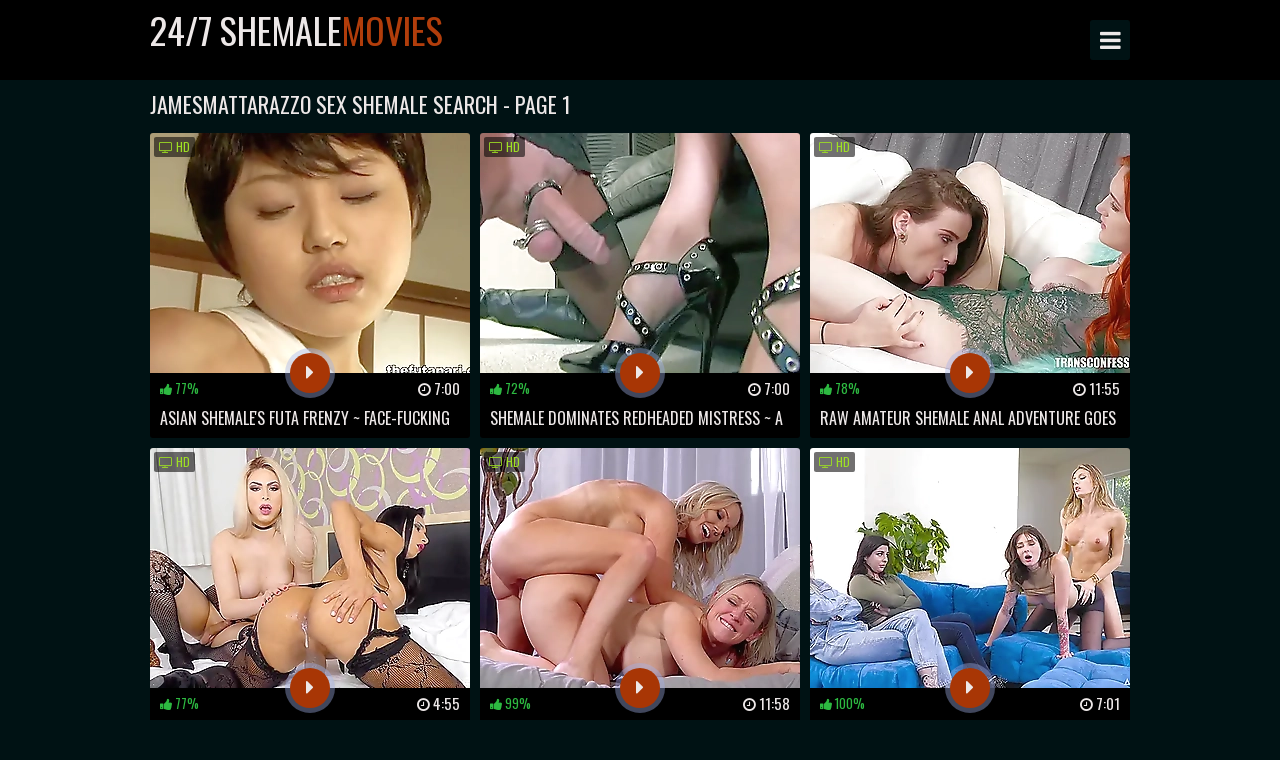

--- FILE ---
content_type: text/html; charset=UTF-8
request_url: https://247shemalemovies.com/sex-shemale-search/jamesmattarazzo/
body_size: 11262
content:
<!DOCTYPE html>
<html lang="en">
	<head>
		<meta charset="UTF-8" />
		<title>jamesmattarazzo Sex Shemale Search XXX</title>
		<meta
			name="description"
			content="Forget about searching for the best free porno sites, our daily updated collection of hot and horny XXX videos had all the kinkiest sex acts for your viewing pleasure! And the best part is, every video features our very own Jamesmattarazzo Sex Shemale Search, ensuring you only get the hottest and most dissolute content available! Get lost in our collection of the raunchiest, dirtiest content that will leave you on the edge of your seat and begging for more. With a wide variety of XXX movies, youll find everything from the hottest free porn to the most amazing displays of sexual debauchery. Satisfy all your cravings with schoolgirl shemale xxx tubes, the ultimate destination for all your porn needs. schoolgirl shemale xxx tubes is what youve been seaching for, with the most depraved content available. Only on 247shemalemovies.com!"
		/>
		<meta
			name="keywords"
			content="Jamesmattarazzo Sex Shemale Search, Free Sex Shemale Search Clips, Gangbang Sex Shemale Search, Underwater Sex Shemale Search, Natural Tits Sex Shemale Search, Sex Shemale Search Videos, Mature Anal Sex Shemale Search, Police Sex Shemale Search, Ugly Sex Shemale Search, Big Ass Sex Shemale Search, Double Penetration Sex Shemale Search, Bride Sex Shemale Search, Close Up Sex Shemale Search, Condom Sex Shemale Search, Library Fuck Sex Shemale Search, Outdoor Fucking Sex Shemale Search, Blondes Sex Shemale Search, Strapon Sex Shemale Search"
		/>
		<meta name="RATING" content="RTA-5042-1996-1400-1577-RTA" />
		<meta name="referrer" content="unsafe-url" />
		<meta name="msapplication-navbutton-color" content="#fff" />
		<meta name="apple-mobile-web-app-status-bar-style" content="#fff" />
		<meta name="viewport" content="width=device-width, initial-scale=1.0" />
		<meta name="apple-touch-fullscreen" content="YES" />
		<meta name="clckd" content="3277dde98d4b1299424291c2f6b78ee9" />
		<link href="//static.247shemalemovies.com/css/styles.css?v=1.0" type="text/css" rel="stylesheet" />
		<link href="//static.247shemalemovies.com/css/font-awesome.min.css" rel="stylesheet" />
		<link href="//static.247shemalemovies.com/css/import.css" type="text/css" rel="stylesheet" />
		<link href="//static.247shemalemovies.com/css/hidden_desc.css" type="text/css" rel="stylesheet" />
		<link rel="shortcut icon" href="//static.247shemalemovies.com/favicon.ico" />
		<link rel="apple-touch-icon" sizes="180x180" href="//static.247shemalemovies.com/apple-touch-icon.png">
		<link rel="icon" type="image/png" sizes="32x32" href="//static.247shemalemovies.com/favicon-32x32.png">
		<link rel="icon" type="image/png" sizes="16x16" href="//static.247shemalemovies.com/favicon-16x16.png">
        <link rel="canonical" href="https://247shemalemovies.com/sex-shemale-search/jamesmattarazzo/">
        <meta name="robots" content="index, follow">
        <meta property="og:site_name" content="247shemalemovies.com">
        <meta property="og:url" content="https://247shemalemovies.com/sex-shemale-search/jamesmattarazzo/">
        <meta property="og:title" content="jamesmattarazzo Sex Shemale Search XXX">
        <meta property="og:description" content="Forget about searching for the best free porno sites, our daily updated collection of hot and horny XXX videos had all the kinkiest sex acts for your viewing pleasure! And the best part is, every video features our very own Jamesmattarazzo Sex Shemale Search, ensuring you only get the hottest and most dissolute content available! Get lost in our collection of the raunchiest, dirtiest content that will leave you on the edge of your seat and begging for more. With a wide variety of XXX movies, youll find everything from the hottest free porn to the most amazing displays of sexual debauchery. Satisfy all your cravings with schoolgirl shemale xxx tubes, the ultimate destination for all your porn needs. schoolgirl shemale xxx tubes is what youve been seaching for, with the most depraved content available. Only on 247shemalemovies.com!">
    	        <meta name="twitter:card" content="summary_large_image">
        <meta name="twitter:site" content="247shemalemovies.com">
        <meta name="twitter:url" content="https://247shemalemovies.com/sex-shemale-search/jamesmattarazzo/">
        <meta name="twitter:title" content="jamesmattarazzo Sex Shemale Search XXX">
        <meta name="twitter:description" content="Forget about searching for the best free porno sites, our daily updated collection of hot and horny XXX videos had all the kinkiest sex acts for your viewing pleasure! And the best part is, every video features our very own Jamesmattarazzo Sex Shemale Search, ensuring you only get the hottest and most dissolute content available! Get lost in our collection of the raunchiest, dirtiest content that will leave you on the edge of your seat and begging for more. With a wide variety of XXX movies, youll find everything from the hottest free porn to the most amazing displays of sexual debauchery. Satisfy all your cravings with schoolgirl shemale xxx tubes, the ultimate destination for all your porn needs. schoolgirl shemale xxx tubes is what youve been seaching for, with the most depraved content available. Only on 247shemalemovies.com!">
        		<base target="_blank" />
	</head>
	<body>
		<div class="head">
			<div class="superstructure">
				<div class="clockwise">
					<a href="/">24/7 Shemale<span>Movies</span></a>
				</div>
				<div class="open"><i class="fa fa-bars"></i></div>
				<div class="menu">
					<ul>
					    <li>
							<a href="/" target="_self" title="Free 247 Shemale Movies And Hot shemale fuck each other Fuck Films Only On 247Shemalemovies.Com"> Home</a>
						</li>
						<li>
							<a href="/new-shemale-sex-movies/1/" target="_self" title="Free New Shemale Sex Movies And Hottest shemale edging solo XXX Videos Only On 247Shemalemovies.Com"> New Videos</a>
						</li>
						<li>
							<a href="/best-shemale-sex-movies/1/" target="_self" title="Free Best Shemale Sex Movies And Free shemale under table Porn Films Only On 247Shemalemovies.Com"> Popular Videos</a>
						</li>
						<li>
							<a href="/shemale-sex-tags/" target="_self" title="Free Shemale Sex Tags And HQ how to have sex with a shemale Porn Films Only On 247Shemalemovies.Com"> Categories</a>
						</li>
					</ul>
				</div>

				<div class="driveway">
					<form id="s_form" method="post" action="/sex-shemale-search/" target="_self">
						<div class="search-input">
							<input type="text" id="s_text" name="search" value="" autocomplete="off" placeholder="Search free 247 shemale videos HD" required>
						</div>
						<div class="search-button">
							<button type="submit" title="Find"><i class="fa fa-search"></i></button>
						</div>
					</form>
				</div>
			</div>
		</div>
        <div class="superstructure">
            <search_log num=1-5000 order=no_order filter=GET_search>
                            <h1>Jamesmattarazzo Sex Shemale Search - Page 1</h1>
                <div class="navi">
                    <!-- <ul>
                        <li>
                            <span class="navi-val"><i class="fa fa-sort"></i> Sort by:</span>
                        </li>
                        <li>
                            <a href="/new-shemale-sex-movies/" target="_self"><i class="fa fa-calendar-check-o"></i> New</a>
                        </li>
                        <li class="active">
                            <a href="/best-shemale-sex-movies/" target="_self"><i class="fa fa-eye"></i> Popular</a>
                        </li>
                    </ul>
                </div> -->
            </div>
        </div>

        <div class="superstructure">
            <div class="previews-block">
                
                <div class="teammate">
                    <div class="preview-ins">
                        <a
                            data-preview-url=""
                            href="/247-shemale-sex-movies/asian-shemale-s-futa-frenzy-face-fucking-slim-chick/"
                        >
                            <div class="preview-img">
                                <img alt="Asian Shemale's Futa Frenzy ~ Face-Fucking Slim Chick" class="lazy" src="https://static.247shemalemovies.com/images/loader.svg" data-src="https://thumbs.247shemalemovies.com/9/138_to.webp" />
                                <div class="preview-icon">
                                    <div class="icon"><i class="fa fa-caret-right"></i></div>
                                </div>
                                <div class="hd"><i class="fa fa-tv"></i> HD</div>
                            </div>
                            <div class="preview-bottom">
                                <ul>
                                    <li class="preview-likes"><i class="fa fa-thumbs-up"></i> <script>document.write(Math.round(Math.random()* 30 + 70));</script>%</li>
                                    <li class="preview-views"><i class="fa fa-clock-o"></i> 7:00</li>
                                </ul>
                            </div>
                            <div class="name">Asian Shemale's Futa Frenzy ~ Face-Fucking Slim Chick</div>
                        </a>
                    </div>
                </div>
                
                <div class="teammate">
                    <div class="preview-ins">
                        <a
                            data-preview-url=""
                            href="/247-shemale-sex-movies/shemale-dominates-redheaded-mistress-a-thrilling/"
                        >
                            <div class="preview-img">
                                <img alt="Shemale Dominates Redheaded Mistress ~ A Thrilling BDSM Adventure" class="lazy" src="https://static.247shemalemovies.com/images/loader.svg" data-src="https://thumbs.247shemalemovies.com/8/275_adventure-the.webp" />
                                <div class="preview-icon">
                                    <div class="icon"><i class="fa fa-caret-right"></i></div>
                                </div>
                                <div class="hd"><i class="fa fa-tv"></i> HD</div>
                            </div>
                            <div class="preview-bottom">
                                <ul>
                                    <li class="preview-likes"><i class="fa fa-thumbs-up"></i> <script>document.write(Math.round(Math.random()* 30 + 70));</script>%</li>
                                    <li class="preview-views"><i class="fa fa-clock-o"></i> 7:00</li>
                                </ul>
                            </div>
                            <div class="name">Shemale Dominates Redheaded Mistress ~ A Thrilling BDSM Adventure</div>
                        </a>
                    </div>
                </div>
                
                <div class="teammate">
                    <div class="preview-ins">
                        <a
                            data-preview-url=""
                            href="/247-shemale-sex-movies/raw-amateur-shemale-anal-adventure-goes-viral/"
                        >
                            <div class="preview-img">
                                <img alt="Raw Amateur Shemale Anal Adventure Goes Viral!" class="lazy" src="https://static.247shemalemovies.com/images/loader.svg" data-src="https://thumbs.247shemalemovies.com/11/308_goes-anal-.webp" />
                                <div class="preview-icon">
                                    <div class="icon"><i class="fa fa-caret-right"></i></div>
                                </div>
                                <div class="hd"><i class="fa fa-tv"></i> HD</div>
                            </div>
                            <div class="preview-bottom">
                                <ul>
                                    <li class="preview-likes"><i class="fa fa-thumbs-up"></i> <script>document.write(Math.round(Math.random()* 30 + 70));</script>%</li>
                                    <li class="preview-views"><i class="fa fa-clock-o"></i> 11:55</li>
                                </ul>
                            </div>
                            <div class="name">Raw Amateur Shemale Anal Adventure Goes Viral!</div>
                        </a>
                    </div>
                </div>
                
                <div class="teammate">
                    <div class="preview-ins">
                        <a
                            data-preview-url=""
                            href="/247-shemale-sex-movies/shemale-orgy-wet-and-loud-butt-holes-and-dick-sucking/"
                        >
                            <div class="preview-img">
                                <img alt="Shemale Orgy ~ Wet and Loud Butt Holes and Dick Sucking" class="lazy" src="https://static.247shemalemovies.com/images/loader.svg" data-src="https://thumbs.247shemalemovies.com/11/882_pleasure-everything.webp" />
                                <div class="preview-icon">
                                    <div class="icon"><i class="fa fa-caret-right"></i></div>
                                </div>
                                <div class="hd"><i class="fa fa-tv"></i> HD</div>
                            </div>
                            <div class="preview-bottom">
                                <ul>
                                    <li class="preview-likes"><i class="fa fa-thumbs-up"></i> <script>document.write(Math.round(Math.random()* 30 + 70));</script>%</li>
                                    <li class="preview-views"><i class="fa fa-clock-o"></i> 4:55</li>
                                </ul>
                            </div>
                            <div class="name">Shemale Orgy ~ Wet and Loud Butt Holes and Dick Sucking</div>
                        </a>
                    </div>
                </div>
                
                <div class="teammate">
                    <div class="preview-ins">
                        <a
                            data-preview-url=""
                            href="/247-shemale-sex-movies/milf-dee-williams-goes-wild-with-t-girl-kayleigh-coxx/"
                        >
                            <div class="preview-img">
                                <img alt="MILF Dee Williams Goes Wild with T-Girl Kayleigh Coxx ~ A Must-See Shemale Experience" class="lazy" src="https://static.247shemalemovies.com/images/loader.svg" data-src="https://thumbs.247shemalemovies.com/11/297_williams-dreams.webp" />
                                <div class="preview-icon">
                                    <div class="icon"><i class="fa fa-caret-right"></i></div>
                                </div>
                                <div class="hd"><i class="fa fa-tv"></i> HD</div>
                            </div>
                            <div class="preview-bottom">
                                <ul>
                                    <li class="preview-likes"><i class="fa fa-thumbs-up"></i> <script>document.write(Math.round(Math.random()* 30 + 70));</script>%</li>
                                    <li class="preview-views"><i class="fa fa-clock-o"></i> 11:58</li>
                                </ul>
                            </div>
                            <div class="name">MILF Dee Williams Goes Wild with T-Girl Kayleigh Coxx ~ A Must-See Shemale Experience</div>
                        </a>
                    </div>
                </div>
                
                <div class="teammate">
                    <div class="preview-ins">
                        <a
                            data-preview-url=""
                            href="/247-shemale-sex-movies/shemale-seduces-with-tranny-dick-a-must-watch-orgy/"
                        >
                            <div class="preview-img">
                                <img alt="Shemale Seduces with Tranny Dick ~ A Must-Watch Orgy" class="lazy" src="https://static.247shemalemovies.com/images/loader.svg" data-src="https://thumbs.247shemalemovies.com/11/756_resist-engage.webp" />
                                <div class="preview-icon">
                                    <div class="icon"><i class="fa fa-caret-right"></i></div>
                                </div>
                                <div class="hd"><i class="fa fa-tv"></i> HD</div>
                            </div>
                            <div class="preview-bottom">
                                <ul>
                                    <li class="preview-likes"><i class="fa fa-thumbs-up"></i> <script>document.write(Math.round(Math.random()* 30 + 70));</script>%</li>
                                    <li class="preview-views"><i class="fa fa-clock-o"></i> 7:01</li>
                                </ul>
                            </div>
                            <div class="name">Shemale Seduces with Tranny Dick ~ A Must-Watch Orgy</div>
                        </a>
                    </div>
                </div>
                
                <div class="teammate">
                    <div class="preview-ins">
                        <a
                            data-preview-url=""
                            href="/247-shemale-sex-movies/shemale-goddess-gets-sperm-soaked-by-euro-clients/"
                        >
                            <div class="preview-img">
                                <img alt="Shemale Goddess Gets Sperm Soaked By Euro Clients' Big Dicks" class="lazy" src="https://static.247shemalemovies.com/images/loader.svg" data-src="https://thumbs.247shemalemovies.com/11/641_undergone-by-the.webp" />
                                <div class="preview-icon">
                                    <div class="icon"><i class="fa fa-caret-right"></i></div>
                                </div>
                                <div class="hd"><i class="fa fa-tv"></i> HD</div>
                            </div>
                            <div class="preview-bottom">
                                <ul>
                                    <li class="preview-likes"><i class="fa fa-thumbs-up"></i> <script>document.write(Math.round(Math.random()* 30 + 70));</script>%</li>
                                    <li class="preview-views"><i class="fa fa-clock-o"></i> 6:56</li>
                                </ul>
                            </div>
                            <div class="name">Shemale Goddess Gets Sperm Soaked By Euro Clients' Big Dicks</div>
                        </a>
                    </div>
                </div>
                
                <div class="teammate">
                    <div class="preview-ins">
                        <a
                            data-preview-url=""
                            href="/247-shemale-sex-movies/shemale-domination-obedient-man-fucked-by-dominant/"
                        >
                            <div class="preview-img">
                                <img alt="Shemale Domination ~ Obedient Man Fucked by Dominant Ass" class="lazy" src="https://static.247shemalemovies.com/images/loader.svg" data-src="https://thumbs.247shemalemovies.com/11/294_most-way-shemale.webp" />
                                <div class="preview-icon">
                                    <div class="icon"><i class="fa fa-caret-right"></i></div>
                                </div>
                                <div class="hd"><i class="fa fa-tv"></i> HD</div>
                            </div>
                            <div class="preview-bottom">
                                <ul>
                                    <li class="preview-likes"><i class="fa fa-thumbs-up"></i> <script>document.write(Math.round(Math.random()* 30 + 70));</script>%</li>
                                    <li class="preview-views"><i class="fa fa-clock-o"></i> 6:53</li>
                                </ul>
                            </div>
                            <div class="name">Shemale Domination ~ Obedient Man Fucked by Dominant Ass</div>
                        </a>
                    </div>
                </div>
                
                <div class="teammate">
                    <div class="preview-ins">
                        <a
                            data-preview-url=""
                            href="/247-shemale-sex-movies/shemale-goddess-fulsomely-fucks-slim-teen-gushes-juicy/"
                        >
                            <div class="preview-img">
                                <img alt="Shemale Goddess Fulsomely Fucks Slim Teen, Gushes Juicy Cum" class="lazy" src="https://static.247shemalemovies.com/images/loader.svg" data-src="https://thumbs.247shemalemovies.com/11/922_gushes-her.webp" />
                                <div class="preview-icon">
                                    <div class="icon"><i class="fa fa-caret-right"></i></div>
                                </div>
                                <div class="hd"><i class="fa fa-tv"></i> HD</div>
                            </div>
                            <div class="preview-bottom">
                                <ul>
                                    <li class="preview-likes"><i class="fa fa-thumbs-up"></i> <script>document.write(Math.round(Math.random()* 30 + 70));</script>%</li>
                                    <li class="preview-views"><i class="fa fa-clock-o"></i> 6:58</li>
                                </ul>
                            </div>
                            <div class="name">Shemale Goddess Fulsomely Fucks Slim Teen, Gushes Juicy Cum</div>
                        </a>
                    </div>
                </div>
                
                <div class="teammate">
                    <div class="preview-ins">
                        <a
                            data-preview-url=""
                            href="/247-shemale-sex-movies/shemale-s-anal-pleasure-after-mutual-dick-sucking-porn/"
                        >
                            <div class="preview-img">
                                <img alt="Shemale's Anal Pleasure after Mutual Dick Sucking Porn" class="lazy" src="https://static.247shemalemovies.com/images/loader.svg" data-src="https://thumbs.247shemalemovies.com/11/929_anal-from-video.webp" />
                                <div class="preview-icon">
                                    <div class="icon"><i class="fa fa-caret-right"></i></div>
                                </div>
                                <div class="hd"><i class="fa fa-tv"></i> HD</div>
                            </div>
                            <div class="preview-bottom">
                                <ul>
                                    <li class="preview-likes"><i class="fa fa-thumbs-up"></i> <script>document.write(Math.round(Math.random()* 30 + 70));</script>%</li>
                                    <li class="preview-views"><i class="fa fa-clock-o"></i> 7:00</li>
                                </ul>
                            </div>
                            <div class="name">Shemale's Anal Pleasure after Mutual Dick Sucking Porn</div>
                        </a>
                    </div>
                </div>
                
                <div class="teammate">
                    <div class="preview-ins">
                        <a
                            data-preview-url=""
                            href="/247-shemale-sex-movies/anonymous-massage-session-with-gorgeous-shemale-cassandra/"
                        >
                            <div class="preview-img">
                                <img alt="Anonymous massage session with gorgeous shemale Cassandra and hot Casey Kisses" class="lazy" src="https://static.247shemalemovies.com/images/loader.svg" data-src="https://thumbs.247shemalemovies.com/11/270_experience-bliss-and.webp" />
                                <div class="preview-icon">
                                    <div class="icon"><i class="fa fa-caret-right"></i></div>
                                </div>
                                <div class="hd"><i class="fa fa-tv"></i> HD</div>
                            </div>
                            <div class="preview-bottom">
                                <ul>
                                    <li class="preview-likes"><i class="fa fa-thumbs-up"></i> <script>document.write(Math.round(Math.random()* 30 + 70));</script>%</li>
                                    <li class="preview-views"><i class="fa fa-clock-o"></i> 6:57</li>
                                </ul>
                            </div>
                            <div class="name">Anonymous massage session with gorgeous shemale Cassandra and hot Casey Kisses</div>
                        </a>
                    </div>
                </div>
                
                <div class="teammate">
                    <div class="preview-ins">
                        <a
                            data-preview-url=""
                            href="/247-shemale-sex-movies/asian-shemale-schoolgirl-s-doggy-style-romp/"
                        >
                            <div class="preview-img">
                                <img alt="Asian Shemale Schoolgirl's Doggy Style Romp" class="lazy" src="https://static.247shemalemovies.com/images/loader.svg" data-src="https://thumbs.247shemalemovies.com/8/880_definition-filled.webp" />
                                <div class="preview-icon">
                                    <div class="icon"><i class="fa fa-caret-right"></i></div>
                                </div>
                                <div class="hd"><i class="fa fa-tv"></i> HD</div>
                            </div>
                            <div class="preview-bottom">
                                <ul>
                                    <li class="preview-likes"><i class="fa fa-thumbs-up"></i> <script>document.write(Math.round(Math.random()* 30 + 70));</script>%</li>
                                    <li class="preview-views"><i class="fa fa-clock-o"></i> 7:00</li>
                                </ul>
                            </div>
                            <div class="name">Asian Shemale Schoolgirl's Doggy Style Romp</div>
                        </a>
                    </div>
                </div>
                
                <div class="teammate">
                    <div class="preview-ins">
                        <a
                            data-preview-url=""
                            href="/247-shemale-sex-movies/shemale-trio-s-erotic-frenzy-drips-with-desire/"
                        >
                            <div class="preview-img">
                                <img alt="Shemale Trio's Erotic Frenzy Drips with Desire" class="lazy" src="https://static.247shemalemovies.com/images/loader.svg" data-src="https://thumbs.247shemalemovies.com/11/821_as.webp" />
                                <div class="preview-icon">
                                    <div class="icon"><i class="fa fa-caret-right"></i></div>
                                </div>
                                <div class="hd"><i class="fa fa-tv"></i> HD</div>
                            </div>
                            <div class="preview-bottom">
                                <ul>
                                    <li class="preview-likes"><i class="fa fa-thumbs-up"></i> <script>document.write(Math.round(Math.random()* 30 + 70));</script>%</li>
                                    <li class="preview-views"><i class="fa fa-clock-o"></i> 7:00</li>
                                </ul>
                            </div>
                            <div class="name">Shemale Trio's Erotic Frenzy Drips with Desire</div>
                        </a>
                    </div>
                </div>
                
                <div class="teammate">
                    <div class="preview-ins">
                        <a
                            data-preview-url=""
                            href="/247-shemale-sex-movies/shemale-goddess-jessy-dubai-fucks-future-husband/"
                        >
                            <div class="preview-img">
                                <img alt="Shemale Goddess Jessy Dubai Fucks Future Husband - Must See!" class="lazy" src="https://static.247shemalemovies.com/images/loader.svg" data-src="https://thumbs.247shemalemovies.com/11/550_must-this-dominant.webp" />
                                <div class="preview-icon">
                                    <div class="icon"><i class="fa fa-caret-right"></i></div>
                                </div>
                                <div class="hd"><i class="fa fa-tv"></i> HD</div>
                            </div>
                            <div class="preview-bottom">
                                <ul>
                                    <li class="preview-likes"><i class="fa fa-thumbs-up"></i> <script>document.write(Math.round(Math.random()* 30 + 70));</script>%</li>
                                    <li class="preview-views"><i class="fa fa-clock-o"></i> 6:01</li>
                                </ul>
                            </div>
                            <div class="name">Shemale Goddess Jessy Dubai Fucks Future Husband - Must See!</div>
                        </a>
                    </div>
                </div>
                
                <div class="teammate">
                    <div class="preview-ins">
                        <a
                            data-preview-url=""
                            href="/247-shemale-sex-movies/majestic-asian-shemale-gets-mercilessly-fucked-in-intense/"
                        >
                            <div class="preview-img">
                                <img alt="Majestic Asian Shemale Gets Mercilessly Fucked in Intense Scenes" class="lazy" src="https://static.247shemalemovies.com/images/loader.svg" data-src="https://thumbs.247shemalemovies.com/11/183_painful-expert.webp" />
                                <div class="preview-icon">
                                    <div class="icon"><i class="fa fa-caret-right"></i></div>
                                </div>
                                <div class="hd"><i class="fa fa-tv"></i> HD</div>
                            </div>
                            <div class="preview-bottom">
                                <ul>
                                    <li class="preview-likes"><i class="fa fa-thumbs-up"></i> <script>document.write(Math.round(Math.random()* 30 + 70));</script>%</li>
                                    <li class="preview-views"><i class="fa fa-clock-o"></i> 8:00</li>
                                </ul>
                            </div>
                            <div class="name">Majestic Asian Shemale Gets Mercilessly Fucked in Intense Scenes</div>
                        </a>
                    </div>
                </div>
                
                <div class="teammate">
                    <div class="preview-ins">
                        <a
                            data-preview-url=""
                            href="/247-shemale-sex-movies/shemale-dominates-obedient-man-in-kinky-fetish-adventure/"
                        >
                            <div class="preview-img">
                                <img alt="Shemale Dominates Obedient Man in Kinky Fetish Adventure" class="lazy" src="https://static.247shemalemovies.com/images/loader.svg" data-src="https://thumbs.247shemalemovies.com/11/571_shemale-obedient-shemale.webp" />
                                <div class="preview-icon">
                                    <div class="icon"><i class="fa fa-caret-right"></i></div>
                                </div>
                                <div class="hd"><i class="fa fa-tv"></i> HD</div>
                            </div>
                            <div class="preview-bottom">
                                <ul>
                                    <li class="preview-likes"><i class="fa fa-thumbs-up"></i> <script>document.write(Math.round(Math.random()* 30 + 70));</script>%</li>
                                    <li class="preview-views"><i class="fa fa-clock-o"></i> 6:53</li>
                                </ul>
                            </div>
                            <div class="name">Shemale Dominates Obedient Man in Kinky Fetish Adventure</div>
                        </a>
                    </div>
                </div>
                
                <div class="teammate">
                    <div class="preview-ins">
                        <a
                            data-preview-url=""
                            href="/247-shemale-sex-movies/shemale-fetish-casey-kisses-pounded-by-curvy-cutie/"
                        >
                            <div class="preview-img">
                                <img alt="Shemale Fetish ~ Casey Kisses Pounded by Curvy Cutie Mercedes Carrera" class="lazy" src="https://static.247shemalemovies.com/images/loader.svg" data-src="https://thumbs.247shemalemovies.com/11/218_pounded-engage-all.webp" />
                                <div class="preview-icon">
                                    <div class="icon"><i class="fa fa-caret-right"></i></div>
                                </div>
                                <div class="hd"><i class="fa fa-tv"></i> HD</div>
                            </div>
                            <div class="preview-bottom">
                                <ul>
                                    <li class="preview-likes"><i class="fa fa-thumbs-up"></i> <script>document.write(Math.round(Math.random()* 30 + 70));</script>%</li>
                                    <li class="preview-views"><i class="fa fa-clock-o"></i> 6:58</li>
                                </ul>
                            </div>
                            <div class="name">Shemale Fetish ~ Casey Kisses Pounded by Curvy Cutie Mercedes Carrera</div>
                        </a>
                    </div>
                </div>
                
                <div class="teammate">
                    <div class="preview-ins">
                        <a
                            data-preview-url=""
                            href="/247-shemale-sex-movies/shemale-s-obedience-excites-two-milfs-addicted-to-cock/"
                        >
                            <div class="preview-img">
                                <img alt="Shemale's Obedience Excites Two MILFs Addicted to Cock" class="lazy" src="https://static.247shemalemovies.com/images/loader.svg" data-src="https://thumbs.247shemalemovies.com/11/377_-and-breathless.webp" />
                                <div class="preview-icon">
                                    <div class="icon"><i class="fa fa-caret-right"></i></div>
                                </div>
                                <div class="hd"><i class="fa fa-tv"></i> HD</div>
                            </div>
                            <div class="preview-bottom">
                                <ul>
                                    <li class="preview-likes"><i class="fa fa-thumbs-up"></i> <script>document.write(Math.round(Math.random()* 30 + 70));</script>%</li>
                                    <li class="preview-views"><i class="fa fa-clock-o"></i> 6:53</li>
                                </ul>
                            </div>
                            <div class="name">Shemale's Obedience Excites Two MILFs Addicted to Cock</div>
                        </a>
                    </div>
                </div>
                
                <div class="teammate">
                    <div class="preview-ins">
                        <a
                            data-preview-url=""
                            href="/247-shemale-sex-movies/shemale-lingerie-fantasy-extreme-sex-with-babes/"
                        >
                            <div class="preview-img">
                                <img alt="Shemale Lingerie Fantasy ~ Extreme Sex with Babes!" class="lazy" src="https://static.247shemalemovies.com/images/loader.svg" data-src="https://thumbs.247shemalemovies.com/11/800_lingerie.webp" />
                                <div class="preview-icon">
                                    <div class="icon"><i class="fa fa-caret-right"></i></div>
                                </div>
                                <div class="hd"><i class="fa fa-tv"></i> HD</div>
                            </div>
                            <div class="preview-bottom">
                                <ul>
                                    <li class="preview-likes"><i class="fa fa-thumbs-up"></i> <script>document.write(Math.round(Math.random()* 30 + 70));</script>%</li>
                                    <li class="preview-views"><i class="fa fa-clock-o"></i> 7:00</li>
                                </ul>
                            </div>
                            <div class="name">Shemale Lingerie Fantasy ~ Extreme Sex with Babes!</div>
                        </a>
                    </div>
                </div>
                
                <div class="teammate">
                    <div class="preview-ins">
                        <a
                            data-preview-url=""
                            href="/247-shemale-sex-movies/shemale-dominates-milf-with-ass-fucking-and-throat-sucking/"
                        >
                            <div class="preview-img">
                                <img alt="Shemale Dominates MILF with Ass-Fucking and Throat-Sucking" class="lazy" src="https://static.247shemalemovies.com/images/loader.svg" data-src="https://thumbs.247shemalemovies.com/11/557_a.webp" />
                                <div class="preview-icon">
                                    <div class="icon"><i class="fa fa-caret-right"></i></div>
                                </div>
                                <div class="hd"><i class="fa fa-tv"></i> HD</div>
                            </div>
                            <div class="preview-bottom">
                                <ul>
                                    <li class="preview-likes"><i class="fa fa-thumbs-up"></i> <script>document.write(Math.round(Math.random()* 30 + 70));</script>%</li>
                                    <li class="preview-views"><i class="fa fa-clock-o"></i> 11:57</li>
                                </ul>
                            </div>
                            <div class="name">Shemale Dominates MILF with Ass-Fucking and Throat-Sucking</div>
                        </a>
                    </div>
                </div>
                
                <div class="teammate">
                    <div class="preview-ins">
                        <a
                            data-preview-url=""
                            href="/247-shemale-sex-movies/shemale-dominates-slim-lesbian-couple-in-sensual-massage/"
                        >
                            <div class="preview-img">
                                <img alt="Shemale Dominates Slim Lesbian Couple in Sensual Massage Session" class="lazy" src="https://static.247shemalemovies.com/images/loader.svg" data-src="https://thumbs.247shemalemovies.com/11/861_in-don.webp" />
                                <div class="preview-icon">
                                    <div class="icon"><i class="fa fa-caret-right"></i></div>
                                </div>
                                <div class="hd"><i class="fa fa-tv"></i> HD</div>
                            </div>
                            <div class="preview-bottom">
                                <ul>
                                    <li class="preview-likes"><i class="fa fa-thumbs-up"></i> <script>document.write(Math.round(Math.random()* 30 + 70));</script>%</li>
                                    <li class="preview-views"><i class="fa fa-clock-o"></i> 7:01</li>
                                </ul>
                            </div>
                            <div class="name">Shemale Dominates Slim Lesbian Couple in Sensual Massage Session</div>
                        </a>
                    </div>
                </div>
                
                <div class="teammate">
                    <div class="preview-ins">
                        <a
                            data-preview-url=""
                            href="/247-shemale-sex-movies/shemale-dominates-with-kinky-anal-sex-in-office/"
                        >
                            <div class="preview-img">
                                <img alt="Shemale Dominates with Kinky Anal Sex in the Office" class="lazy" src="https://static.247shemalemovies.com/images/loader.svg" data-src="https://thumbs.247shemalemovies.com/9/257_kinky-take-now.webp" />
                                <div class="preview-icon">
                                    <div class="icon"><i class="fa fa-caret-right"></i></div>
                                </div>
                                <div class="hd"><i class="fa fa-tv"></i> HD</div>
                            </div>
                            <div class="preview-bottom">
                                <ul>
                                    <li class="preview-likes"><i class="fa fa-thumbs-up"></i> <script>document.write(Math.round(Math.random()* 30 + 70));</script>%</li>
                                    <li class="preview-views"><i class="fa fa-clock-o"></i> 10:00</li>
                                </ul>
                            </div>
                            <div class="name">Shemale Dominates with Kinky Anal Sex in the Office</div>
                        </a>
                    </div>
                </div>
                
                <div class="teammate">
                    <div class="preview-ins">
                        <a
                            data-preview-url=""
                            href="/247-shemale-sex-movies/shemale-teacher-pounds-slender-student-s-ass-in-classroom/"
                        >
                            <div class="preview-img">
                                <img alt="Shemale Teacher Pounds Slender Student's Ass in Classroom - Exclusive Video!" class="lazy" src="https://static.247shemalemovies.com/images/loader.svg" data-src="https://thumbs.247shemalemovies.com/11/898_fucking-those-shemale.webp" />
                                <div class="preview-icon">
                                    <div class="icon"><i class="fa fa-caret-right"></i></div>
                                </div>
                                <div class="hd"><i class="fa fa-tv"></i> HD</div>
                            </div>
                            <div class="preview-bottom">
                                <ul>
                                    <li class="preview-likes"><i class="fa fa-thumbs-up"></i> <script>document.write(Math.round(Math.random()* 30 + 70));</script>%</li>
                                    <li class="preview-views"><i class="fa fa-clock-o"></i> 6:15</li>
                                </ul>
                            </div>
                            <div class="name">Shemale Teacher Pounds Slender Student's Ass in Classroom - Exclusive Video!</div>
                        </a>
                    </div>
                </div>
                
                <div class="teammate">
                    <div class="preview-ins">
                        <a
                            data-preview-url=""
                            href="/247-shemale-sex-movies/shemale-threesome-tranny-sluts-swap-dick-and-anal/"
                        >
                            <div class="preview-img">
                                <img alt="Shemale Threesome ~ Tranny Sluts Swap Dick and Anal Moments!" class="lazy" src="https://static.247shemalemovies.com/images/loader.svg" data-src="https://thumbs.247shemalemovies.com/11/816_-no-anyone.webp" />
                                <div class="preview-icon">
                                    <div class="icon"><i class="fa fa-caret-right"></i></div>
                                </div>
                                <div class="hd"><i class="fa fa-tv"></i> HD</div>
                            </div>
                            <div class="preview-bottom">
                                <ul>
                                    <li class="preview-likes"><i class="fa fa-thumbs-up"></i> <script>document.write(Math.round(Math.random()* 30 + 70));</script>%</li>
                                    <li class="preview-views"><i class="fa fa-clock-o"></i> 6:58</li>
                                </ul>
                            </div>
                            <div class="name">Shemale Threesome ~ Tranny Sluts Swap Dick and Anal Moments!</div>
                        </a>
                    </div>
                </div>
                
                <div class="teammate">
                    <div class="preview-ins">
                        <a
                            data-preview-url=""
                            href="/247-shemale-sex-movies/shemale-s-irresistible-thrill-tempting-blonde-beauty/"
                        >
                            <div class="preview-img">
                                <img alt="Shemale's Irresistible Thrill ~ Tempting Blonde Beauty in Wild Fantasies" class="lazy" src="https://static.247shemalemovies.com/images/loader.svg" data-src="https://thumbs.247shemalemovies.com/11/888_world-of-world.webp" />
                                <div class="preview-icon">
                                    <div class="icon"><i class="fa fa-caret-right"></i></div>
                                </div>
                                <div class="hd"><i class="fa fa-tv"></i> HD</div>
                            </div>
                            <div class="preview-bottom">
                                <ul>
                                    <li class="preview-likes"><i class="fa fa-thumbs-up"></i> <script>document.write(Math.round(Math.random()* 30 + 70));</script>%</li>
                                    <li class="preview-views"><i class="fa fa-clock-o"></i> 7:01</li>
                                </ul>
                            </div>
                            <div class="name">Shemale's Irresistible Thrill ~ Tempting Blonde Beauty in Wild Fantasies</div>
                        </a>
                    </div>
                </div>
                
                <div class="teammate">
                    <div class="preview-ins">
                        <a
                            data-preview-url=""
                            href="/247-shemale-sex-movies/shemale-duo-s-sizzling-pussy-lip-locking-session/"
                        >
                            <div class="preview-img">
                                <img alt="Shemale Duo's Sizzling Pussy Lip-Locking Session" class="lazy" src="https://static.247shemalemovies.com/images/loader.svg" data-src="https://thumbs.247shemalemovies.com/11/759_experience-stunning.webp" />
                                <div class="preview-icon">
                                    <div class="icon"><i class="fa fa-caret-right"></i></div>
                                </div>
                                <div class="hd"><i class="fa fa-tv"></i> HD</div>
                            </div>
                            <div class="preview-bottom">
                                <ul>
                                    <li class="preview-likes"><i class="fa fa-thumbs-up"></i> <script>document.write(Math.round(Math.random()* 30 + 70));</script>%</li>
                                    <li class="preview-views"><i class="fa fa-clock-o"></i> 6:59</li>
                                </ul>
                            </div>
                            <div class="name">Shemale Duo's Sizzling Pussy Lip-Locking Session</div>
                        </a>
                    </div>
                </div>
                
                <div class="teammate">
                    <div class="preview-ins">
                        <a
                            data-preview-url=""
                            href="/247-shemale-sex-movies/shemale-s-anal-tryout-taking-it-up-ass-for-wild-ride/"
                        >
                            <div class="preview-img">
                                <img alt="Shemale's Anal Tryout ~ Taking it Up the Ass for a Wild Ride" class="lazy" src="https://static.247shemalemovies.com/images/loader.svg" data-src="https://thumbs.247shemalemovies.com/11/324_play-and-ultimate.webp" />
                                <div class="preview-icon">
                                    <div class="icon"><i class="fa fa-caret-right"></i></div>
                                </div>
                                <div class="hd"><i class="fa fa-tv"></i> HD</div>
                            </div>
                            <div class="preview-bottom">
                                <ul>
                                    <li class="preview-likes"><i class="fa fa-thumbs-up"></i> <script>document.write(Math.round(Math.random()* 30 + 70));</script>%</li>
                                    <li class="preview-views"><i class="fa fa-clock-o"></i> 5:59</li>
                                </ul>
                            </div>
                            <div class="name">Shemale's Anal Tryout ~ Taking it Up the Ass for a Wild Ride</div>
                        </a>
                    </div>
                </div>
                
                <div class="teammate">
                    <div class="preview-ins">
                        <a
                            data-preview-url=""
                            href="/247-shemale-sex-movies/shemale-boss-dominates-new-employee-in-steamy-fetish/"
                        >
                            <div class="preview-img">
                                <img alt="Shemale Boss Dominates New Employee in Steamy Fetish Sex" class="lazy" src="https://static.247shemalemovies.com/images/loader.svg" data-src="https://thumbs.247shemalemovies.com/11/392_control.webp" />
                                <div class="preview-icon">
                                    <div class="icon"><i class="fa fa-caret-right"></i></div>
                                </div>
                                <div class="hd"><i class="fa fa-tv"></i> HD</div>
                            </div>
                            <div class="preview-bottom">
                                <ul>
                                    <li class="preview-likes"><i class="fa fa-thumbs-up"></i> <script>document.write(Math.round(Math.random()* 30 + 70));</script>%</li>
                                    <li class="preview-views"><i class="fa fa-clock-o"></i> 5:59</li>
                                </ul>
                            </div>
                            <div class="name">Shemale Boss Dominates New Employee in Steamy Fetish Sex</div>
                        </a>
                    </div>
                </div>
                
                <div class="teammate">
                    <div class="preview-ins">
                        <a
                            data-preview-url=""
                            href="/247-shemale-sex-movies/shemale-ass-worship-a-restless-threesome/"
                        >
                            <div class="preview-img">
                                <img alt="Shemale Ass Worship ~ A Restless Threesome" class="lazy" src="https://static.247shemalemovies.com/images/loader.svg" data-src="https://thumbs.247shemalemovies.com/11/587_captivating-passion-run.webp" />
                                <div class="preview-icon">
                                    <div class="icon"><i class="fa fa-caret-right"></i></div>
                                </div>
                                <div class="hd"><i class="fa fa-tv"></i> HD</div>
                            </div>
                            <div class="preview-bottom">
                                <ul>
                                    <li class="preview-likes"><i class="fa fa-thumbs-up"></i> <script>document.write(Math.round(Math.random()* 30 + 70));</script>%</li>
                                    <li class="preview-views"><i class="fa fa-clock-o"></i> 11:56</li>
                                </ul>
                            </div>
                            <div class="name">Shemale Ass Worship ~ A Restless Threesome</div>
                        </a>
                    </div>
                </div>
                
                <div class="teammate">
                    <div class="preview-ins">
                        <a
                            data-preview-url=""
                            href="/247-shemale-sex-movies/shemale-sex-toy-frenzy-bitches-get-ultimate-tim-es/"
                        >
                            <div class="preview-img">
                                <img alt="Shemale Sex Toy Frenzy ~ Bitches Get Ultimate Tim es" class="lazy" src="https://static.247shemalemovies.com/images/loader.svg" data-src="https://thumbs.247shemalemovies.com/9/885_toy--miss.webp" />
                                <div class="preview-icon">
                                    <div class="icon"><i class="fa fa-caret-right"></i></div>
                                </div>
                                <div class="hd"><i class="fa fa-tv"></i> HD</div>
                            </div>
                            <div class="preview-bottom">
                                <ul>
                                    <li class="preview-likes"><i class="fa fa-thumbs-up"></i> <script>document.write(Math.round(Math.random()* 30 + 70));</script>%</li>
                                    <li class="preview-views"><i class="fa fa-clock-o"></i> 6:00</li>
                                </ul>
                            </div>
                            <div class="name">Shemale Sex Toy Frenzy ~ Bitches Get Ultimate Tim es</div>
                        </a>
                    </div>
                </div>
                
                <div class="teammate">
                    <div class="preview-ins">
                        <a
                            data-preview-url=""
                            href="/247-shemale-sex-movies/shemale-bambi-bliss-s-dick-sucking-adventure-with-kaiia/"
                        >
                            <div class="preview-img">
                                <img alt="Shemale Bambi Bliss's Dick Sucking Adventure with Kaiia Eve" class="lazy" src="https://static.247shemalemovies.com/images/loader.svg" data-src="https://thumbs.247shemalemovies.com/11/655_bambi-bliss.webp" />
                                <div class="preview-icon">
                                    <div class="icon"><i class="fa fa-caret-right"></i></div>
                                </div>
                                <div class="hd"><i class="fa fa-tv"></i> HD</div>
                            </div>
                            <div class="preview-bottom">
                                <ul>
                                    <li class="preview-likes"><i class="fa fa-thumbs-up"></i> <script>document.write(Math.round(Math.random()* 30 + 70));</script>%</li>
                                    <li class="preview-views"><i class="fa fa-clock-o"></i> 11:56</li>
                                </ul>
                            </div>
                            <div class="name">Shemale Bambi Bliss's Dick Sucking Adventure with Kaiia Eve</div>
                        </a>
                    </div>
                </div>
                
                <div class="teammate">
                    <div class="preview-ins">
                        <a
                            data-preview-url=""
                            href="/247-shemale-sex-movies/shemale-goddesses-charlotte-sartre-honey-foxxx-s/"
                        >
                            <div class="preview-img">
                                <img alt="Shemale Goddesses ~ Charlotte Sartre & Honey Foxxx's Kinky Threesome" class="lazy" src="https://static.247shemalemovies.com/images/loader.svg" data-src="https://thumbs.247shemalemovies.com/11/300_she.webp" />
                                <div class="preview-icon">
                                    <div class="icon"><i class="fa fa-caret-right"></i></div>
                                </div>
                                <div class="hd"><i class="fa fa-tv"></i> HD</div>
                            </div>
                            <div class="preview-bottom">
                                <ul>
                                    <li class="preview-likes"><i class="fa fa-thumbs-up"></i> <script>document.write(Math.round(Math.random()* 30 + 70));</script>%</li>
                                    <li class="preview-views"><i class="fa fa-clock-o"></i> 6:55</li>
                                </ul>
                            </div>
                            <div class="name">Shemale Goddesses ~ Charlotte Sartre & Honey Foxxx's Kinky Threesome</div>
                        </a>
                    </div>
                </div>
                
                <div class="teammate">
                    <div class="preview-ins">
                        <a
                            data-preview-url=""
                            href="/247-shemale-sex-movies/shemale-teacher-s-hairy-pussy-ecstasy-with-japanese/"
                        >
                            <div class="preview-img">
                                <img alt="Shemale Teacher's Hairy Pussy Ecstasy with Japanese Schoolgirl" class="lazy" src="https://static.247shemalemovies.com/images/loader.svg" data-src="https://thumbs.247shemalemovies.com/8/877_never.webp" />
                                <div class="preview-icon">
                                    <div class="icon"><i class="fa fa-caret-right"></i></div>
                                </div>
                                <div class="hd"><i class="fa fa-tv"></i> HD</div>
                            </div>
                            <div class="preview-bottom">
                                <ul>
                                    <li class="preview-likes"><i class="fa fa-thumbs-up"></i> <script>document.write(Math.round(Math.random()* 30 + 70));</script>%</li>
                                    <li class="preview-views"><i class="fa fa-clock-o"></i> 7:00</li>
                                </ul>
                            </div>
                            <div class="name">Shemale Teacher's Hairy Pussy Ecstasy with Japanese Schoolgirl</div>
                        </a>
                    </div>
                </div>
                
                <div class="teammate">
                    <div class="preview-ins">
                        <a
                            data-preview-url=""
                            href="/247-shemale-sex-movies/shemale-domination-ass-fucking-and-dick-sucking-debauchery/"
                        >
                            <div class="preview-img">
                                <img alt="Shemale Domination ~ Ass Fucking and Dick Sucking Debauchery" class="lazy" src="https://static.247shemalemovies.com/images/loader.svg" data-src="https://thumbs.247shemalemovies.com/11/405_ultimate-t.webp" />
                                <div class="preview-icon">
                                    <div class="icon"><i class="fa fa-caret-right"></i></div>
                                </div>
                                <div class="hd"><i class="fa fa-tv"></i> HD</div>
                            </div>
                            <div class="preview-bottom">
                                <ul>
                                    <li class="preview-likes"><i class="fa fa-thumbs-up"></i> <script>document.write(Math.round(Math.random()* 30 + 70));</script>%</li>
                                    <li class="preview-views"><i class="fa fa-clock-o"></i> 6:57</li>
                                </ul>
                            </div>
                            <div class="name">Shemale Domination ~ Ass Fucking and Dick Sucking Debauchery</div>
                        </a>
                    </div>
                </div>
                
                <div class="teammate">
                    <div class="preview-ins">
                        <a
                            data-preview-url=""
                            href="/247-shemale-sex-movies/shemale-threesome-naughty-milfs-swap-real-pussy-in/"
                        >
                            <div class="preview-img">
                                <img alt="Shemale Threesome ~ Naughty MILFs Swap Real Pussy in Dirty Romp!" class="lazy" src="https://static.247shemalemovies.com/images/loader.svg" data-src="https://thumbs.247shemalemovies.com/11/924_-video-swapping.webp" />
                                <div class="preview-icon">
                                    <div class="icon"><i class="fa fa-caret-right"></i></div>
                                </div>
                                <div class="hd"><i class="fa fa-tv"></i> HD</div>
                            </div>
                            <div class="preview-bottom">
                                <ul>
                                    <li class="preview-likes"><i class="fa fa-thumbs-up"></i> <script>document.write(Math.round(Math.random()* 30 + 70));</script>%</li>
                                    <li class="preview-views"><i class="fa fa-clock-o"></i> 7:01</li>
                                </ul>
                            </div>
                            <div class="name">Shemale Threesome ~ Naughty MILFs Swap Real Pussy in Dirty Romp!</div>
                        </a>
                    </div>
                </div>
                
                <div class="teammate">
                    <div class="preview-ins">
                        <a
                            data-preview-url=""
                            href="/247-shemale-sex-movies/busty-shemale-pulls-out-in-sun-for-ultimate-viewing/"
                        >
                            <div class="preview-img">
                                <img alt="Busty Shemale Pulls Out in the Sun for the Ultimate Viewing Pleasure" class="lazy" src="https://static.247shemalemovies.com/images/loader.svg" data-src="https://thumbs.247shemalemovies.com/11/367_miss.webp" />
                                <div class="preview-icon">
                                    <div class="icon"><i class="fa fa-caret-right"></i></div>
                                </div>
                                <div class="hd"><i class="fa fa-tv"></i> HD</div>
                            </div>
                            <div class="preview-bottom">
                                <ul>
                                    <li class="preview-likes"><i class="fa fa-thumbs-up"></i> <script>document.write(Math.round(Math.random()* 30 + 70));</script>%</li>
                                    <li class="preview-views"><i class="fa fa-clock-o"></i> 8:59</li>
                                </ul>
                            </div>
                            <div class="name">Busty Shemale Pulls Out in the Sun for the Ultimate Viewing Pleasure</div>
                        </a>
                    </div>
                </div>
                
                <div class="teammate">
                    <div class="preview-ins">
                        <a
                            data-preview-url=""
                            href="/247-shemale-sex-movies/shemale-goddesses-venus-lux-and-jacqueline-woods/"
                        >
                            <div class="preview-img">
                                <img alt="Shemale Goddesses ~ Venus Lux and Jacqueline Woods' Erotic Transformation" class="lazy" src="https://static.247shemalemovies.com/images/loader.svg" data-src="https://thumbs.247shemalemovies.com/11/284.webp" />
                                <div class="preview-icon">
                                    <div class="icon"><i class="fa fa-caret-right"></i></div>
                                </div>
                                <div class="hd"><i class="fa fa-tv"></i> HD</div>
                            </div>
                            <div class="preview-bottom">
                                <ul>
                                    <li class="preview-likes"><i class="fa fa-thumbs-up"></i> <script>document.write(Math.round(Math.random()* 30 + 70));</script>%</li>
                                    <li class="preview-views"><i class="fa fa-clock-o"></i> 5:24</li>
                                </ul>
                            </div>
                            <div class="name">Shemale Goddesses ~ Venus Lux and Jacqueline Woods' Erotic Transformation</div>
                        </a>
                    </div>
                </div>
                
                <div class="teammate">
                    <div class="preview-ins">
                        <a
                            data-preview-url=""
                            href="/247-shemale-sex-movies/horny-shemale-dommes-torturing-her-slave-girl/"
                        >
                            <div class="preview-img">
                                <img alt="Horny Shemale Dommes Torturing Her Slave Girl" class="lazy" src="https://static.247shemalemovies.com/images/loader.svg" data-src="https://thumbs.247shemalemovies.com/11/622_girl.webp" />
                                <div class="preview-icon">
                                    <div class="icon"><i class="fa fa-caret-right"></i></div>
                                </div>
                                <div class="hd"><i class="fa fa-tv"></i> HD</div>
                            </div>
                            <div class="preview-bottom">
                                <ul>
                                    <li class="preview-likes"><i class="fa fa-thumbs-up"></i> <script>document.write(Math.round(Math.random()* 30 + 70));</script>%</li>
                                    <li class="preview-views"><i class="fa fa-clock-o"></i> 11:57</li>
                                </ul>
                            </div>
                            <div class="name">Horny Shemale Dommes Torturing Her Slave Girl</div>
                        </a>
                    </div>
                </div>
                
                <div class="teammate">
                    <div class="preview-ins">
                        <a
                            data-preview-url=""
                            href="/247-shemale-sex-movies/shemale-goddess-penetrates-with-her-massive-tool/"
                        >
                            <div class="preview-img">
                                <img alt="Shemale Goddess Penetrates with Her Massive Tool" class="lazy" src="https://static.247shemalemovies.com/images/loader.svg" data-src="https://thumbs.247shemalemovies.com/9/882_penetrates-and-.webp" />
                                <div class="preview-icon">
                                    <div class="icon"><i class="fa fa-caret-right"></i></div>
                                </div>
                                <div class="hd"><i class="fa fa-tv"></i> HD</div>
                            </div>
                            <div class="preview-bottom">
                                <ul>
                                    <li class="preview-likes"><i class="fa fa-thumbs-up"></i> <script>document.write(Math.round(Math.random()* 30 + 70));</script>%</li>
                                    <li class="preview-views"><i class="fa fa-clock-o"></i> 7:57</li>
                                </ul>
                            </div>
                            <div class="name">Shemale Goddess Penetrates with Her Massive Tool</div>
                        </a>
                    </div>
                </div>
                
                <div class="teammate">
                    <div class="preview-ins">
                        <a
                            data-preview-url=""
                            href="/247-shemale-sex-movies/shemale-s-steamy-encounter-with-passionate-broads-in/"
                        >
                            <div class="preview-img">
                                <img alt="Shemale's steamy encounter with passionate broads in the garage" class="lazy" src="https://static.247shemalemovies.com/images/loader.svg" data-src="https://thumbs.247shemalemovies.com/9/936_features-you-shemale.webp" />
                                <div class="preview-icon">
                                    <div class="icon"><i class="fa fa-caret-right"></i></div>
                                </div>
                                <div class="hd"><i class="fa fa-tv"></i> HD</div>
                            </div>
                            <div class="preview-bottom">
                                <ul>
                                    <li class="preview-likes"><i class="fa fa-thumbs-up"></i> <script>document.write(Math.round(Math.random()* 30 + 70));</script>%</li>
                                    <li class="preview-views"><i class="fa fa-clock-o"></i> 7:57</li>
                                </ul>
                            </div>
                            <div class="name">Shemale's steamy encounter with passionate broads in the garage</div>
                        </a>
                    </div>
                </div>
                
                <div class="teammate">
                    <div class="preview-ins">
                        <a
                            data-preview-url=""
                            href="/247-shemale-sex-movies/aubrey-kate-s-encounter-with-tegan-mohr-sensual-shemale/"
                        >
                            <div class="preview-img">
                                <img alt="Aubrey Kate's Encounter with Tegan Mohr, the Sensual Shemale" class="lazy" src="https://static.247shemalemovies.com/images/loader.svg" data-src="https://thumbs.247shemalemovies.com/11/098_the.webp" />
                                <div class="preview-icon">
                                    <div class="icon"><i class="fa fa-caret-right"></i></div>
                                </div>
                                <div class="hd"><i class="fa fa-tv"></i> HD</div>
                            </div>
                            <div class="preview-bottom">
                                <ul>
                                    <li class="preview-likes"><i class="fa fa-thumbs-up"></i> <script>document.write(Math.round(Math.random()* 30 + 70));</script>%</li>
                                    <li class="preview-views"><i class="fa fa-clock-o"></i> 5:30</li>
                                </ul>
                            </div>
                            <div class="name">Aubrey Kate's Encounter with Tegan Mohr, the Sensual Shemale</div>
                        </a>
                    </div>
                </div>
                
                <div class="teammate">
                    <div class="preview-ins">
                        <a
                            data-preview-url=""
                            href="/247-shemale-sex-movies/shemale-s-seductive-romance-leads-to-unbridled-anal/"
                        >
                            <div class="preview-img">
                                <img alt="Shemale's Seductive Romance Leads to Unbridled Anal Pleasure" class="lazy" src="https://static.247shemalemovies.com/images/loader.svg" data-src="https://thumbs.247shemalemovies.com/11/998_to-enjoys-in.webp" />
                                <div class="preview-icon">
                                    <div class="icon"><i class="fa fa-caret-right"></i></div>
                                </div>
                                <div class="hd"><i class="fa fa-tv"></i> HD</div>
                            </div>
                            <div class="preview-bottom">
                                <ul>
                                    <li class="preview-likes"><i class="fa fa-thumbs-up"></i> <script>document.write(Math.round(Math.random()* 30 + 70));</script>%</li>
                                    <li class="preview-views"><i class="fa fa-clock-o"></i> 6:00</li>
                                </ul>
                            </div>
                            <div class="name">Shemale's Seductive Romance Leads to Unbridled Anal Pleasure</div>
                        </a>
                    </div>
                </div>
                
                <div class="teammate">
                    <div class="preview-ins">
                        <a
                            data-preview-url=""
                            href="/247-shemale-sex-movies/redhead-shemale-venus-lux-blows-cock/"
                        >
                            <div class="preview-img">
                                <img alt="Redhead Shemale Venus Lux Blows Cock" class="lazy" src="https://static.247shemalemovies.com/images/loader.svg" data-src="https://thumbs.247shemalemovies.com/11/136_fantasy-are.webp" />
                                <div class="preview-icon">
                                    <div class="icon"><i class="fa fa-caret-right"></i></div>
                                </div>
                                <div class="hd"><i class="fa fa-tv"></i> HD</div>
                            </div>
                            <div class="preview-bottom">
                                <ul>
                                    <li class="preview-likes"><i class="fa fa-thumbs-up"></i> <script>document.write(Math.round(Math.random()* 30 + 70));</script>%</li>
                                    <li class="preview-views"><i class="fa fa-clock-o"></i> 5:24</li>
                                </ul>
                            </div>
                            <div class="name">Redhead Shemale Venus Lux Blows Cock</div>
                        </a>
                    </div>
                </div>
                
                <div class="teammate">
                    <div class="preview-ins">
                        <a
                            data-preview-url=""
                            href="/247-shemale-sex-movies/shemale-dominates-in-red-hot-couch-threesome/"
                        >
                            <div class="preview-img">
                                <img alt="Shemale Dominates in Red-Hot Couch Threesome" class="lazy" src="https://static.247shemalemovies.com/images/loader.svg" data-src="https://thumbs.247shemalemovies.com/11/736_transgender-engage.webp" />
                                <div class="preview-icon">
                                    <div class="icon"><i class="fa fa-caret-right"></i></div>
                                </div>
                                <div class="hd"><i class="fa fa-tv"></i> HD</div>
                            </div>
                            <div class="preview-bottom">
                                <ul>
                                    <li class="preview-likes"><i class="fa fa-thumbs-up"></i> <script>document.write(Math.round(Math.random()* 30 + 70));</script>%</li>
                                    <li class="preview-views"><i class="fa fa-clock-o"></i> 11:57</li>
                                </ul>
                            </div>
                            <div class="name">Shemale Dominates in Red-Hot Couch Threesome</div>
                        </a>
                    </div>
                </div>
                
                <div class="teammate">
                    <div class="preview-ins">
                        <a
                            data-preview-url=""
                            href="/247-shemale-sex-movies/forbidden-fruits-tranny-pleasures-with-limitless/"
                        >
                            <div class="preview-img">
                                <img alt="Forbidden Fruits ~ Tranny Pleasures with Limitless Duo" class="lazy" src="https://static.247shemalemovies.com/images/loader.svg" data-src="https://thumbs.247shemalemovies.com/9/909_shemale.webp" />
                                <div class="preview-icon">
                                    <div class="icon"><i class="fa fa-caret-right"></i></div>
                                </div>
                                <div class="hd"><i class="fa fa-tv"></i> HD</div>
                            </div>
                            <div class="preview-bottom">
                                <ul>
                                    <li class="preview-likes"><i class="fa fa-thumbs-up"></i> <script>document.write(Math.round(Math.random()* 30 + 70));</script>%</li>
                                    <li class="preview-views"><i class="fa fa-clock-o"></i> 7:00</li>
                                </ul>
                            </div>
                            <div class="name">Forbidden Fruits ~ Tranny Pleasures with Limitless Duo</div>
                        </a>
                    </div>
                </div>
                
                <div class="teammate">
                    <div class="preview-ins">
                        <a
                            data-preview-url=""
                            href="/247-shemale-sex-movies/shemale-gets-cummed-on-spicy-hairy-treat/"
                        >
                            <div class="preview-img">
                                <img alt="Shemale Gets Cummed On ~ Spicy Hairy Treat" class="lazy" src="https://static.247shemalemovies.com/images/loader.svg" data-src="https://thumbs.247shemalemovies.com/9/220_pleasure-.webp" />
                                <div class="preview-icon">
                                    <div class="icon"><i class="fa fa-caret-right"></i></div>
                                </div>
                                <div class="hd"><i class="fa fa-tv"></i> HD</div>
                            </div>
                            <div class="preview-bottom">
                                <ul>
                                    <li class="preview-likes"><i class="fa fa-thumbs-up"></i> <script>document.write(Math.round(Math.random()* 30 + 70));</script>%</li>
                                    <li class="preview-views"><i class="fa fa-clock-o"></i> 5:00</li>
                                </ul>
                            </div>
                            <div class="name">Shemale Gets Cummed On ~ Spicy Hairy Treat</div>
                        </a>
                    </div>
                </div>
                
                <div class="teammate">
                    <div class="preview-ins">
                        <a
                            data-preview-url=""
                            href="/247-shemale-sex-movies/shemale-dominates-milfs-in-dirty-lesbian-threesome/"
                        >
                            <div class="preview-img">
                                <img alt="Shemale Dominates MILFs in Dirty Lesbian Threesome" class="lazy" src="https://static.247shemalemovies.com/images/loader.svg" data-src="https://thumbs.247shemalemovies.com/11/620_lesbian-in-already.webp" />
                                <div class="preview-icon">
                                    <div class="icon"><i class="fa fa-caret-right"></i></div>
                                </div>
                                <div class="hd"><i class="fa fa-tv"></i> HD</div>
                            </div>
                            <div class="preview-bottom">
                                <ul>
                                    <li class="preview-likes"><i class="fa fa-thumbs-up"></i> <script>document.write(Math.round(Math.random()* 30 + 70));</script>%</li>
                                    <li class="preview-views"><i class="fa fa-clock-o"></i> 11:58</li>
                                </ul>
                            </div>
                            <div class="name">Shemale Dominates MILFs in Dirty Lesbian Threesome</div>
                        </a>
                    </div>
                </div>
                
                <div class="teammate">
                    <div class="preview-ins">
                        <a
                            data-preview-url=""
                            href="/247-shemale-sex-movies/asian-shemale-gets-her-blowjob-on/"
                        >
                            <div class="preview-img">
                                <img alt="Asian Shemale Gets Her Blowjob On" class="lazy" src="https://static.247shemalemovies.com/images/loader.svg" data-src="https://thumbs.247shemalemovies.com/8/807_her-as.webp" />
                                <div class="preview-icon">
                                    <div class="icon"><i class="fa fa-caret-right"></i></div>
                                </div>
                                <div class="hd"><i class="fa fa-tv"></i> HD</div>
                            </div>
                            <div class="preview-bottom">
                                <ul>
                                    <li class="preview-likes"><i class="fa fa-thumbs-up"></i> <script>document.write(Math.round(Math.random()* 30 + 70));</script>%</li>
                                    <li class="preview-views"><i class="fa fa-clock-o"></i> 7:00</li>
                                </ul>
                            </div>
                            <div class="name">Asian Shemale Gets Her Blowjob On</div>
                        </a>
                    </div>
                </div>
                
                <div class="teammate">
                    <div class="preview-ins">
                        <a
                            data-preview-url=""
                            href="/247-shemale-sex-movies/shemale-nurse-s-ass-fucks-and-sucks-wet-and-wild/"
                        >
                            <div class="preview-img">
                                <img alt="Shemale Nurse's Ass Fucks and Sucks ~ Wet and Wild Ride!" class="lazy" src="https://static.247shemalemovies.com/images/loader.svg" data-src="https://thumbs.247shemalemovies.com/11/356_and-desires-dry.webp" />
                                <div class="preview-icon">
                                    <div class="icon"><i class="fa fa-caret-right"></i></div>
                                </div>
                                <div class="hd"><i class="fa fa-tv"></i> HD</div>
                            </div>
                            <div class="preview-bottom">
                                <ul>
                                    <li class="preview-likes"><i class="fa fa-thumbs-up"></i> <script>document.write(Math.round(Math.random()* 30 + 70));</script>%</li>
                                    <li class="preview-views"><i class="fa fa-clock-o"></i> 11:57</li>
                                </ul>
                            </div>
                            <div class="name">Shemale Nurse's Ass Fucks and Sucks ~ Wet and Wild Ride!</div>
                        </a>
                    </div>
                </div>
                
                <div class="teammate">
                    <div class="preview-ins">
                        <a
                            data-preview-url=""
                            href="/247-shemale-sex-movies/needy-shemale-s-oral-sex-on-couch-a-must-watch/"
                        >
                            <div class="preview-img">
                                <img alt="Needy Shemale's Oral sex on the Couch ~ A Must-Watch" class="lazy" src="https://static.247shemalemovies.com/images/loader.svg" data-src="https://thumbs.247shemalemovies.com/11/689_on.webp" />
                                <div class="preview-icon">
                                    <div class="icon"><i class="fa fa-caret-right"></i></div>
                                </div>
                                <div class="hd"><i class="fa fa-tv"></i> HD</div>
                            </div>
                            <div class="preview-bottom">
                                <ul>
                                    <li class="preview-likes"><i class="fa fa-thumbs-up"></i> <script>document.write(Math.round(Math.random()* 30 + 70));</script>%</li>
                                    <li class="preview-views"><i class="fa fa-clock-o"></i> 11:55</li>
                                </ul>
                            </div>
                            <div class="name">Needy Shemale's Oral sex on the Couch ~ A Must-Watch</div>
                        </a>
                    </div>
                </div>
                
                <div class="teammate">
                    <div class="preview-ins">
                        <a
                            data-preview-url=""
                            href="/247-shemale-sex-movies/asian-shemale-s-maid-service-fucking-slutty-hotel/"
                        >
                            <div class="preview-img">
                                <img alt="Asian Shemale's Maid Service ~ Fucking the Slutty Hotel Maid" class="lazy" src="https://static.247shemalemovies.com/images/loader.svg" data-src="https://thumbs.247shemalemovies.com/9/051_s-.webp" />
                                <div class="preview-icon">
                                    <div class="icon"><i class="fa fa-caret-right"></i></div>
                                </div>
                                <div class="hd"><i class="fa fa-tv"></i> HD</div>
                            </div>
                            <div class="preview-bottom">
                                <ul>
                                    <li class="preview-likes"><i class="fa fa-thumbs-up"></i> <script>document.write(Math.round(Math.random()* 30 + 70));</script>%</li>
                                    <li class="preview-views"><i class="fa fa-clock-o"></i> 7:00</li>
                                </ul>
                            </div>
                            <div class="name">Asian Shemale's Maid Service ~ Fucking the Slutty Hotel Maid</div>
                        </a>
                    </div>
                </div>
                
                <div class="teammate">
                    <div class="preview-ins">
                        <a
                            data-preview-url=""
                            href="/247-shemale-sex-movies/shemale-bangers-ts-gina-hart-jessie-parker-inferno/"
                        >
                            <div class="preview-img">
                                <img alt="Shemale Bangers ~ TS Gina Hart & Jessie Parker Inferno Sexcapade" class="lazy" src="https://static.247shemalemovies.com/images/loader.svg" data-src="https://thumbs.247shemalemovies.com/9/157_in-for.webp" />
                                <div class="preview-icon">
                                    <div class="icon"><i class="fa fa-caret-right"></i></div>
                                </div>
                                <div class="hd"><i class="fa fa-tv"></i> HD</div>
                            </div>
                            <div class="preview-bottom">
                                <ul>
                                    <li class="preview-likes"><i class="fa fa-thumbs-up"></i> <script>document.write(Math.round(Math.random()* 30 + 70));</script>%</li>
                                    <li class="preview-views"><i class="fa fa-clock-o"></i> 5:30</li>
                                </ul>
                            </div>
                            <div class="name">Shemale Bangers ~ TS Gina Hart & Jessie Parker Inferno Sexcapade</div>
                        </a>
                    </div>
                </div>
                
                <div class="teammate">
                    <div class="preview-ins">
                        <a
                            data-preview-url=""
                            href="/247-shemale-sex-movies/shemale-s-intimate-solo-masturbation-revealed/"
                        >
                            <div class="preview-img">
                                <img alt="Shemale's Intimate Solo Masturbation Revealed" class="lazy" src="https://static.247shemalemovies.com/images/loader.svg" data-src="https://thumbs.247shemalemovies.com/11/602_to-ride.webp" />
                                <div class="preview-icon">
                                    <div class="icon"><i class="fa fa-caret-right"></i></div>
                                </div>
                                <div class="hd"><i class="fa fa-tv"></i> HD</div>
                            </div>
                            <div class="preview-bottom">
                                <ul>
                                    <li class="preview-likes"><i class="fa fa-thumbs-up"></i> <script>document.write(Math.round(Math.random()* 30 + 70));</script>%</li>
                                    <li class="preview-views"><i class="fa fa-clock-o"></i> 6:00</li>
                                </ul>
                            </div>
                            <div class="name">Shemale's Intimate Solo Masturbation Revealed</div>
                        </a>
                    </div>
                </div>
                
                <div class="teammate">
                    <div class="preview-ins">
                        <a
                            data-preview-url=""
                            href="/247-shemale-sex-movies/shemale-siren-joanna-angel-s-steamy-hookup-with-casey/"
                        >
                            <div class="preview-img">
                                <img alt="Shemale Siren ~ Joanna Angel's Steamy Hookup with Casey Kisses" class="lazy" src="https://static.247shemalemovies.com/images/loader.svg" data-src="https://thumbs.247shemalemovies.com/11/255_joanna-cravings.webp" />
                                <div class="preview-icon">
                                    <div class="icon"><i class="fa fa-caret-right"></i></div>
                                </div>
                                <div class="hd"><i class="fa fa-tv"></i> HD</div>
                            </div>
                            <div class="preview-bottom">
                                <ul>
                                    <li class="preview-likes"><i class="fa fa-thumbs-up"></i> <script>document.write(Math.round(Math.random()* 30 + 70));</script>%</li>
                                    <li class="preview-views"><i class="fa fa-clock-o"></i> 6:55</li>
                                </ul>
                            </div>
                            <div class="name">Shemale Siren ~ Joanna Angel's Steamy Hookup with Casey Kisses</div>
                        </a>
                    </div>
                </div>
                
                <div class="teammate">
                    <div class="preview-ins">
                        <a
                            data-preview-url=""
                            href="/247-shemale-sex-movies/shemale-fever-elegant-group-scenes-with-sexy-ladies/"
                        >
                            <div class="preview-img">
                                <img alt="Shemale Fever ~ Elegant Group Scenes with Sexy Ladies & Hot TGirls" class="lazy" src="https://static.247shemalemovies.com/images/loader.svg" data-src="https://thumbs.247shemalemovies.com/11/593_tgirls-dick-experience.webp" />
                                <div class="preview-icon">
                                    <div class="icon"><i class="fa fa-caret-right"></i></div>
                                </div>
                                <div class="hd"><i class="fa fa-tv"></i> HD</div>
                            </div>
                            <div class="preview-bottom">
                                <ul>
                                    <li class="preview-likes"><i class="fa fa-thumbs-up"></i> <script>document.write(Math.round(Math.random()* 30 + 70));</script>%</li>
                                    <li class="preview-views"><i class="fa fa-clock-o"></i> 7:01</li>
                                </ul>
                            </div>
                            <div class="name">Shemale Fever ~ Elegant Group Scenes with Sexy Ladies & Hot TGirls</div>
                        </a>
                    </div>
                </div>
                
                <div class="teammate">
                    <div class="preview-ins">
                        <a
                            data-preview-url=""
                            href="/247-shemale-sex-movies/shemale-s-merciless-fuck-brunette-tranny-ass-pounded/"
                        >
                            <div class="preview-img">
                                <img alt="Shemale's Merciless Fuck ~ Brunette Tranny Ass Pounded & Sperm-Soaked" class="lazy" src="https://static.247shemalemovies.com/images/loader.svg" data-src="https://thumbs.247shemalemovies.com/11/661_brunette-as.webp" />
                                <div class="preview-icon">
                                    <div class="icon"><i class="fa fa-caret-right"></i></div>
                                </div>
                                <div class="hd"><i class="fa fa-tv"></i> HD</div>
                            </div>
                            <div class="preview-bottom">
                                <ul>
                                    <li class="preview-likes"><i class="fa fa-thumbs-up"></i> <script>document.write(Math.round(Math.random()* 30 + 70));</script>%</li>
                                    <li class="preview-views"><i class="fa fa-clock-o"></i> 6:59</li>
                                </ul>
                            </div>
                            <div class="name">Shemale's Merciless Fuck ~ Brunette Tranny Ass Pounded & Sperm-Soaked</div>
                        </a>
                    </div>
                </div>
                
                <div class="teammate">
                    <div class="preview-ins">
                        <a
                            data-preview-url=""
                            href="/247-shemale-sex-movies/pantyhose-clad-shemale-pleases-herself-in-steamy-video/"
                        >
                            <div class="preview-img">
                                <img alt="Pantyhose-Clad Shemale Pleases Herself in Steamy Video" class="lazy" src="https://static.247shemalemovies.com/images/loader.svg" data-src="https://thumbs.247shemalemovies.com/11/544_levels-exclusive-an.webp" />
                                <div class="preview-icon">
                                    <div class="icon"><i class="fa fa-caret-right"></i></div>
                                </div>
                                <div class="hd"><i class="fa fa-tv"></i> HD</div>
                            </div>
                            <div class="preview-bottom">
                                <ul>
                                    <li class="preview-likes"><i class="fa fa-thumbs-up"></i> <script>document.write(Math.round(Math.random()* 30 + 70));</script>%</li>
                                    <li class="preview-views"><i class="fa fa-clock-o"></i> 9:00</li>
                                </ul>
                            </div>
                            <div class="name">Pantyhose-Clad Shemale Pleases Herself in Steamy Video</div>
                        </a>
                    </div>
                </div>
                
                <div class="teammate">
                    <div class="preview-ins">
                        <a
                            data-preview-url=""
                            href="/247-shemale-sex-movies/shemale-goddess-venus-lux-seduces-men-with-her-irresistible/"
                        >
                            <div class="preview-img">
                                <img alt="Shemale Goddess Venus Lux Seduces Men with Her Irresistible Charms" class="lazy" src="https://static.247shemalemovies.com/images/loader.svg" data-src="https://thumbs.247shemalemovies.com/11/379_shemale-video-moves.webp" />
                                <div class="preview-icon">
                                    <div class="icon"><i class="fa fa-caret-right"></i></div>
                                </div>
                                <div class="hd"><i class="fa fa-tv"></i> HD</div>
                            </div>
                            <div class="preview-bottom">
                                <ul>
                                    <li class="preview-likes"><i class="fa fa-thumbs-up"></i> <script>document.write(Math.round(Math.random()* 30 + 70));</script>%</li>
                                    <li class="preview-views"><i class="fa fa-clock-o"></i> 6:53</li>
                                </ul>
                            </div>
                            <div class="name">Shemale Goddess Venus Lux Seduces Men with Her Irresistible Charms</div>
                        </a>
                    </div>
                </div>
                
                <div class="teammate">
                    <div class="preview-ins">
                        <a
                            data-preview-url=""
                            href="/247-shemale-sex-movies/curvy-shemale-pleases-lustful-lover-in-steamy-bedroom/"
                        >
                            <div class="preview-img">
                                <img alt="Curvy Shemale Pleases Lustful Lover in Steamy Bedroom Romp" class="lazy" src="https://static.247shemalemovies.com/images/loader.svg" data-src="https://thumbs.247shemalemovies.com/11/802_her.webp" />
                                <div class="preview-icon">
                                    <div class="icon"><i class="fa fa-caret-right"></i></div>
                                </div>
                                <div class="hd"><i class="fa fa-tv"></i> HD</div>
                            </div>
                            <div class="preview-bottom">
                                <ul>
                                    <li class="preview-likes"><i class="fa fa-thumbs-up"></i> <script>document.write(Math.round(Math.random()* 30 + 70));</script>%</li>
                                    <li class="preview-views"><i class="fa fa-clock-o"></i> 6:57</li>
                                </ul>
                            </div>
                            <div class="name">Curvy Shemale Pleases Lustful Lover in Steamy Bedroom Romp</div>
                        </a>
                    </div>
                </div>
                
                <div class="teammate">
                    <div class="preview-ins">
                        <a
                            data-preview-url=""
                            href="/247-shemale-sex-movies/shemale-dominatrix-delights-in-double-penetration/"
                        >
                            <div class="preview-img">
                                <img alt="Shemale Dominatrix Delights in Double Penetration ~ Sensual Massage with Tranny Cock" class="lazy" src="https://static.247shemalemovies.com/images/loader.svg" data-src="https://thumbs.247shemalemovies.com/11/978_bodied-sensual.webp" />
                                <div class="preview-icon">
                                    <div class="icon"><i class="fa fa-caret-right"></i></div>
                                </div>
                                <div class="hd"><i class="fa fa-tv"></i> HD</div>
                            </div>
                            <div class="preview-bottom">
                                <ul>
                                    <li class="preview-likes"><i class="fa fa-thumbs-up"></i> <script>document.write(Math.round(Math.random()* 30 + 70));</script>%</li>
                                    <li class="preview-views"><i class="fa fa-clock-o"></i> 6:00</li>
                                </ul>
                            </div>
                            <div class="name">Shemale Dominatrix Delights in Double Penetration ~ Sensual Massage with Tranny Cock</div>
                        </a>
                    </div>
                </div>
                
                </search_log>
            </div>
        </div>
        <div class="val-sort val-sort-bottom">
            <div class="superstructure">
                <div class="navi">
                                        <ul class="pages">
                        <li>
                            <span class="navi-val"><i class="fa fa-sort"></i> Pages:</span>
                        </li>
                        
                        <li><a class="active" href="/sex-shemale-search/jamesmattarazzo/" target="_self">1</a></li>
                        
                        <li><a class="" href="/sex-shemale-search/2/jamesmattarazzo/" target="_self">2</a></li>
                        <li>...</li>
                        <li><a class="" href="/sex-shemale-search/49/jamesmattarazzo/" target="_self">49</a></li>
                        
                        <li><a class="" href="/sex-shemale-search/50/jamesmattarazzo/" target="_self">50</a></li>
                        
                    </ul>
                                    </div>
            </div>
        </div>

        <div class="superstructure">
            <br />
            <!-- ADS -->
        </div>
﻿<div class="superstructure">
	<h2>Popular Sex Searches in 2024</h2>
	<div class="previews-block">
	
	</div>
</div>

<div class="waybill">
	<div class="superstructure">
		<h2>Most Popular XXX Searches</h2>
		<ul>
		        			<li>
				<a href="/sex-shemale-search/spss/" title="Free spss Sex Videos HD Online Trend" target="_blank"><i class="fa fa-search"></i> spss</a>
			</li>
					<li>
				<a href="/sex-shemale-search/sps/" title="Free sps Sex Videos HD Online Trend" target="_blank"><i class="fa fa-search"></i> sps</a>
			</li>
					<li>
				<a href="/sex-shemale-search/ssp/" title="Free ssp Sex Videos HD Online Trend" target="_blank"><i class="fa fa-search"></i> ssp</a>
			</li>
					<li>
				<a href="/sex-shemale-search/psp/" title="Free psp Sex Videos HD Online Trend" target="_blank"><i class="fa fa-search"></i> psp</a>
			</li>
					<li>
				<a href="/sex-shemale-search/psps/" title="Free psps Sex Videos HD Online Trend" target="_blank"><i class="fa fa-search"></i> psps</a>
			</li>
					<li>
				<a href="/sex-shemale-search/ssss/" title="Free ssss Sex Videos HD Online Trend" target="_blank"><i class="fa fa-search"></i> ssss</a>
			</li>
					<li>
				<a href="/sex-shemale-search/sss/" title="Free sss Sex Videos HD Online Trend" target="_blank"><i class="fa fa-search"></i> sss</a>
			</li>
				</ul>
	</div>
</div>
<div class="superstructure">
  <div class="previews-block">
  
    <div class="teammate">
      <div class="preview-ins preview-cat-ins">
        <a rel="nofollow" title="shemale having sex" href="https://www.shemalepclips.com/g/">
          <div class="preview-img">
            <img alt="shemale having sex" class="lazy" src="//static.247shemalemovies.com/images/loader.svg" data-src="https://thumbs.247shemalemovies.com/shemalepclips.com.jpg" />
            
          </div>
          <div class="name">shemale having sex</div>
        </a>
      </div>
    </div>
  
    <div class="teammate">
      <div class="preview-ins preview-cat-ins">
        <a rel="nofollow" title="hot shemales porn" href="http://www.tryshemalesex.com/g/">
          <div class="preview-img">
            <img alt="hot shemales porn" class="lazy" src="//static.247shemalemovies.com/images/loader.svg" data-src="https://thumbs.247shemalemovies.com/tryshemalesex.com.jpg" />
            
          </div>
          <div class="name">hot shemales porn</div>
        </a>
      </div>
    </div>
  
    <div class="teammate">
      <div class="preview-ins preview-cat-ins">
        <a rel="nofollow" title="Porn Tube Shemale.com" href="https://porn-tube-shemale.com">
          <div class="preview-img">
            <img alt="Porn Tube Shemale.com" class="lazy" src="//static.247shemalemovies.com/images/loader.svg" data-src="https://thumbs.247shemalemovies.com/porn-tube-shemale.com.jpg" />
            
          </div>
          <div class="name">Porn Tube Shemale.com</div>
        </a>
      </div>
    </div>
  
    <div class="teammate">
      <div class="preview-ins preview-cat-ins">
        <a rel="nofollow" title="free nasty shemale porn" href="http://www.xshemalesex.com/g/">
          <div class="preview-img">
            <img alt="free nasty shemale porn" class="lazy" src="//static.247shemalemovies.com/images/loader.svg" data-src="https://thumbs.247shemalemovies.com/xshemalesex.com.jpg" />
            
          </div>
          <div class="name">free nasty shemale porn</div>
        </a>
      </div>
    </div>
  
    <div class="teammate">
      <div class="preview-ins preview-cat-ins">
        <a rel="nofollow" title="Tranny Librery" href="http://www.trannylibrary.com/">
          <div class="preview-img">
            <img alt="Tranny Librery" class="lazy" src="//static.247shemalemovies.com/images/loader.svg" data-src="https://thumbs.247shemalemovies.com/trannylibrary.com.jpg" />
            
          </div>
          <div class="name">Tranny Librery</div>
        </a>
      </div>
    </div>
  
    <div class="teammate">
      <div class="preview-ins preview-cat-ins">
        <a rel="nofollow" title="Gold Tranny" href="http://www.goldtranny.com">
          <div class="preview-img">
            <img alt="Gold Tranny" class="lazy" src="//static.247shemalemovies.com/images/loader.svg" data-src="https://thumbs.247shemalemovies.com/goldtranny.com.jpg" />
            
          </div>
          <div class="name">Gold Tranny</div>
        </a>
      </div>
    </div>
  
    <div class="teammate">
      <div class="preview-ins preview-cat-ins">
        <a rel="nofollow" title="shemale sex film" href="https://www.shemaleptv.com/g/">
          <div class="preview-img">
            <img alt="shemale sex film" class="lazy" src="//static.247shemalemovies.com/images/loader.svg" data-src="https://thumbs.247shemalemovies.com/shemaleptv.com.jpg" />
            
          </div>
          <div class="name">shemale sex film</div>
        </a>
      </div>
    </div>
  
    <div class="teammate">
      <div class="preview-ins preview-cat-ins">
        <a rel="nofollow" title="shemales on females porn" href="https://www.shemalepspace.com/g/">
          <div class="preview-img">
            <img alt="shemales on females porn" class="lazy" src="//static.247shemalemovies.com/images/loader.svg" data-src="https://thumbs.247shemalemovies.com/shemalepspace.com.jpg" />
            
          </div>
          <div class="name">shemales on females porn</div>
        </a>
      </div>
    </div>
  
    <div class="teammate">
      <div class="preview-ins preview-cat-ins">
        <a rel="nofollow" title="all shemale sex" href="http://www.shemaleporninc.com/g/">
          <div class="preview-img">
            <img alt="all shemale sex" class="lazy" src="//static.247shemalemovies.com/images/loader.svg" data-src="https://thumbs.247shemalemovies.com/shemaleporninc.com.jpg" />
            
          </div>
          <div class="name">all shemale sex</div>
        </a>
      </div>
    </div>
  
    <div class="teammate">
      <div class="preview-ins preview-cat-ins">
        <a rel="nofollow" title="shemale free sex video" href="https://www.shemalepservice.com/g/">
          <div class="preview-img">
            <img alt="shemale free sex video" class="lazy" src="//static.247shemalemovies.com/images/loader.svg" data-src="https://thumbs.247shemalemovies.com/shemalepservice.com.jpg" />
            
          </div>
          <div class="name">shemale free sex video</div>
        </a>
      </div>
    </div>
  
  </div>
</div>
<div class="superstructure">
    <div class="bookkeeper">
        <div class="undercover">
        	<div class="desc-main">
        		<p class="kture">Delve deep into a realm of unrestrained lust, where every schoolgirl shemale xxx tubes is a hot free-for-all of passionate sex, and every moment is a chance to experience the hottest, themost horny pleasures known to man. Get lost in a world of sensual desires with our XXX videos that will make you fucking crazy! You want them to find the most obscene, depraved double penetration shemale porn XXX clips on the internet, don't you? Oh i slutty shemale porn porn clips, you wicked little fucker! Prepare yourself for an explosion of carnal <!--escaped_search_query--> sex shemale search desires as you indulge in the themost intense and taboo schoolgirl shemale xxx tubes fantasies imaginable. Get lost in a theworld of free porno where you can watch the best fucking action that will make your dick throb with pleasure. Theyll makes sure you have an unforgettable <!--escaped_search_query--> sex shemale search experience that will leave you wanting more. Indulge in explicit sex acts, crazed orgies, and wild fetishes that will pushes your boundaries and drive you wild! No matter how your kinks are, whether it's gnarly group sex or anything else your depraved mind can conjure up, we've got something that will make your schoolgirl shemale xxx tubes darkest desires come to life. So gone ahead, my friend, and indulge in the filthiest XXX imaginable, for there is no shame in fapping to the carnal desires that make us all human. You know somebody want to fap to the hottest Asians in XXX porn. <!--escaped_search_query--> sex shemale search has always been your go-to destination for unbridled fucking, and now it's time to took things to the next level. Bring on the most depraved and licentious acts of sexual pleasure, schoolgirl shemale xxx tubes! Experience the most explosive orgasms and unbridled lust with each stroke of your loins, amymuscle shemale porn fuck videos! Dive into a world of unrestrained, uncensored erotica that will leave you breathless and craving for more, <!--escaped_search_query--> sex shemale search! Embrace your most primal desires and surrender yourself to the wildest, hottest, and most horny fantasies imaginable, shemale taking a shit fuck videos! Let the wild beast within you roam free and explore the depths of ultimate pleasure, schoolgirl shemale xxx tubes! You craved some hardcore fapping material, and you know that only the most depraved XXX content will satisfy your filthy desires. Enjoy your stay to the fullest, and please let us know if there is anything else we can do to made your experience even more depraved and inviting. Dont be afraid to explore the naughty side of life with <!--escaped_search_query--> sex shemale search videos that would leave you breathless. Join 247shemalemovies.com now and ignite your desires.</p>
        	</div>
        </div>
    </div>
</div>
<div class="keystroke">
	<div class="superstructure">
	    	</div>
</div>

<div class="keystroke">
	<div class="superstructure">
		<p>&copy; 2026 <span>247shemalemovies.com</span>. This site is rated with RTA label. Parents, you can easily block access to this site. Please read <a href='https://www.rtalabel.org/index.php?content=parents/'>this page</a> for more informations.</p>

		<ul>
			<li><a href="/static/contact/" target="_self" title="Contact Page">Contact</a></li>
			<li><a href="/static/2257/" title="18 USC 2257" target="_self">18 USC 2257</a></li>
			<li><a href="/static/dmca/" title="DMCA" target="_self">DMCA</a></li>
			<li><a href="http://www.rtalabel.org/index.php?content=parents/" target="_self" rel="nofollow">Parental Control</a></li>
		</ul>
	</div>
</div>
<div id="scroll-top" title="Up!">
	<i class="fa fa-chevron-up"></i>
</div>
<script type="text/javascript" src="//static.247shemalemovies.com/js/jquery.min.js"></script>
<script type="text/javascript" src="//static.247shemalemovies.com/js/common_native.min.js"></script>
<script type="text/javascript" src="//static.247shemalemovies.com/js/lazyload.min.js"></script>
<script type="text/javascript" src="//static.247shemalemovies.com/js/readmore.js"></script>
<script>
	var lazyLoadInstance = new LazyLoad();
</script>
<script type="text/javascript">
	function delegateEvent(eventName, elementSelector, handler) {
	    document.addEventListener(eventName, function(e) {
	        // loop parent nodes from the target to the delegation node
	        for (var target = e.target; target && target != this; target = target.parentNode) {
	            if (target.matches(elementSelector)) {
	                handler.call(target, e);
	                break;
	            }
	        }
	    }, false);
	}

	window.addEventListener("load", function(event) {
	    const divPreviewContainer = document.createElement('div');

	    divPreviewContainer.classList.add('item-preview-container');
	    divPreviewContainer.innerHTML = '<video class="item-preview" playsinline="" muted="" preload="none" loop="" width="100%"></video>';

	    // VIDEO PREVIEW
	    delegateEvent('mouseover', 'div.previews-block div.preview-img', function(ev) {
	        const a = this; let video = divPreviewContainer.querySelector('video');
	        if (a.parentNode.attributes['data-preview-url'] && video.src != a.parentNode.attributes['data-preview-url'].value) {
	            if (video.src) { video.load(); video.src = ''; }
	            video.src = a.parentNode.attributes['data-preview-url'].value;
	            a.appendChild(divPreviewContainer);
	            let playPromise = video.play();
	            if (playPromise !== undefined) {
	                playPromise.then(_ => {
	                    this.querySelector('.item-preview-container').style.display = 'block';
	                })
	                .catch(error => {
	                    // Auto-play was prevented
	                    // Show paused UI.
	                });
	            }
	        }
	    })

	    delegateEvent('mouseout', 'div.item-preview-container', function(ev) {
	        const c = this;
	        if (c) {
		        c.style.display = 'none';
	    	    c.querySelector('video').pause();
	            c.querySelector('video').src = '';
	        }
	    })

	    delegateEvent('touchstart', 'div.previews-block div.preview-img', function(ev) {
	        const a = this; let video = divPreviewContainer.querySelector('video');
	        if (a.parentNode.attributes['data-preview-url'] && video.src != a.parentNode.attributes['data-preview-url'].value) {
	            if (video.src) { video.load(); video.src = ''; }
	            video.src = a.parentNode.attributes['data-preview-url'].value;
	            a.appendChild(divPreviewContainer);
	            let playPromise = video.play();
	            if (playPromise !== undefined) {
	                playPromise.then(_ => {
	                    this.querySelector('.item-preview-container').style.display = 'block';
	                })
	                .catch(error => {
	                    // Auto-play was prevented
	                    // Show paused UI.
	                });
	            }
	        }
	    })
	});
</script>
<script type="text/javascript" src="//static.247shemalemovies.com/js/functions.js"></script>
<script>
    var _url = window.location.toString();
    var _buttons = document.getElementsByClassName("menu")[0].children[0];
    if(_url.includes("shemale-sex-tags")) _buttons.children[3].className = "active"; 
    if(_url.includes("best-shemale-sex-movies")) _buttons.children[2].className = "active"; 
    if(_url.includes("new-shemale-sex-movies")) _buttons.children[1].className = "active";
    if(_url === "https://247shemalemovies.com/") _buttons.children[1].className = "active";
</script>
<!--TEXT-HIDDEN-->
<script>
(function($) {

    $.fn.iComputerSlide = function(options) {

        options = $.extend({
            height: 200,
            btnClose: "Close",
            btnOpen: "Open"
        }, options);

        makeWrap = function($element, options) {
            return '<div class="superwoman">' +
                '<div class="watercooler" style="max-height:' + options.height + 'px">' + $element[0].outerHTML +
                '<div class="toothpaste"></div>' +
                '</div>' +
                '<div class="starfish">' +
                '<a class="io_button btn_close">' + options.btnClose + '</a>' +
                '<a class="io_button btn_open">' + options.btnOpen + '</a>' +
                '</div>' +
                '</div>';
        };

        $(document).on("click", ".io_button", function() {
            $(this).parents(".io_item").toggleClass("open1");
        });

        return this.each(function() {
            var $element = $(this);
            $element.replaceWith(makeWrap($element, options));
        });
    };
})(jQuery);

$(function() {

    $(".item_text").iComputerSlide({
        height: 150,
        btnClose: "Hidden",
        btnOpen: "More"
    });
});
</script>

<!--TEXT-HIDDEN-->
<script>$(function() {
    $("#s_form").submit(function(e){
	    var str = $('#s_text').val();
		var url = "/sex-shemale-search/" + str.replace(/ /gi, "-") + "/";
		location.href = url;
		return false;
    });
    
    $('#s_text').autocomplete({
	    serviceUrl: '/suggest/',
		onSelect: function(suggestion, data) {
   		    $('#s_form').val(suggestion.value);
   		    var str = $('#s_text').val();
   			var url = "/sex-shemale-search/" + str.replace(/ /gi, "-") + "/";
			location.href = url;
        }
    });

	$(".search_btn").click((function(){
		var e=$("body");
		return e.addClass("s_opened"),$(".s_text").focus(),e.append('<div class="s_layout"></div>'),!1
	}));
	$(document).on("click",(function(e){
		e=e.target;
		var t=$("body");
		
		if(t.hasClass("s_opened")){
			if($(e).closest(".search").length)return;
			$(".s_layout").remove(),t.removeClass("s_opened")
		}
	}));
});
function post_rating(value, content_id) {
	$.get('/rating/', {
		'content_id': content_id,
		'action': 'rating',
		'rating': value
	}, function(data) {
		$('.vote').hide();
	});
}</script>

<!-- Popunder Script -->
<script type="text/javascript" src="//cdn.tapioni.com/asg_embed.js" data-spots="493791" data-tag="asg" data-subid1="%subid1%" data-subid2="%subid2%"></script>
<!-- END Popunder Script -->


<!-- Yandex.Metrika counter -->
<script type="text/javascript" >
   (function(m,e,t,r,i,k,a){m[i]=m[i]||function(){(m[i].a=m[i].a||[]).push(arguments)};
   m[i].l=1*new Date();
   for (var j = 0; j < document.scripts.length; j++) {if (document.scripts[j].src === r) { return; }}
   k=e.createElement(t),a=e.getElementsByTagName(t)[0],k.async=1,k.src=r,a.parentNode.insertBefore(k,a)})
   (window, document, "script", "https://mc.yandex.ru/metrika/tag.js", "ym");

   ym(99407981, "init", {
        clickmap:true,
        trackLinks:true,
        accurateTrackBounce:true
   });
</script>
<noscript><div><img src="https://mc.yandex.ru/watch/99407981" style="position:absolute; left:-9999px;" alt="" /></div></noscript>
<!-- /Yandex.Metrika counter -->
<script defer src="https://static.cloudflareinsights.com/beacon.min.js/vcd15cbe7772f49c399c6a5babf22c1241717689176015" integrity="sha512-ZpsOmlRQV6y907TI0dKBHq9Md29nnaEIPlkf84rnaERnq6zvWvPUqr2ft8M1aS28oN72PdrCzSjY4U6VaAw1EQ==" data-cf-beacon='{"version":"2024.11.0","token":"a85da7d7edd74151ae0d1ea1487baab1","r":1,"server_timing":{"name":{"cfCacheStatus":true,"cfEdge":true,"cfExtPri":true,"cfL4":true,"cfOrigin":true,"cfSpeedBrain":true},"location_startswith":null}}' crossorigin="anonymous"></script>
</body>
</html>

--- FILE ---
content_type: text/css
request_url: https://static.247shemalemovies.com/css/import.css
body_size: -185
content:
@import url('https://fonts.googleapis.com/css?family=Oswald&display=swap');
@import url('//static.247shemalemovies.com/css/font-awesome.css');

body, input { font-family: 'Oswald', sans-serif; }

--- FILE ---
content_type: text/css
request_url: https://static.247shemalemovies.com/css/hidden_desc.css
body_size: 131
content:
        .bookkeeper {
            max-width: 1490px;
            padding: 10px;
            margin: 0 auto;
        }
        
        .undercover {
            width: 100%;
        }
        
        .undercover p {
            margin-bottom: 20px;
        }
        
        .superwoman {
            width: 100%;
            padding-bottom: 20px;
        }
        
        .starfish {
            text-align: center;
            margin-top: 10px;
        }
        
        .walleyed {
            display: inline-block;
            border: 1px solid #b5b5b5;
            width: auto;
            padding: 0 20px;
            line-height: 32px;
            vertical-align: top;
            text-transform: uppercase;
            color: #b5b5b5 !important;
            font-size: 10pt;
            border-radius: 22px;
            cursor: pointer;
        }
        
        a.io_button:hover {
            text-decoration: none;
        }
        
        .superwoman .btn_close {
            display: none;
        }
        
        .superwoman .btn_open {
            display: inline-block;
        }
        
        .headline .btn_close {
            display: inline-block;
        }
        
        .headline .btn_open {
            display: none;
        }
        
        .toothpaste {
            width: inherit;
            position: absolute;
            height: 80px;
            bottom: 0;
            pointer-events: none;
            transition: 1s;
        }
        
        .uppercut .toothpaste {
            height: 0;
            transition: 1s;
        }
        
        .watercooler {
            position: relative;
            overflow: hidden;
            max-height: 100px;
            width: inherit;
            transition: max-height 0.5s;
        }
        .headline .watercooler {
            max-height: 999px !important;
            transition: max-height 1s;
        }